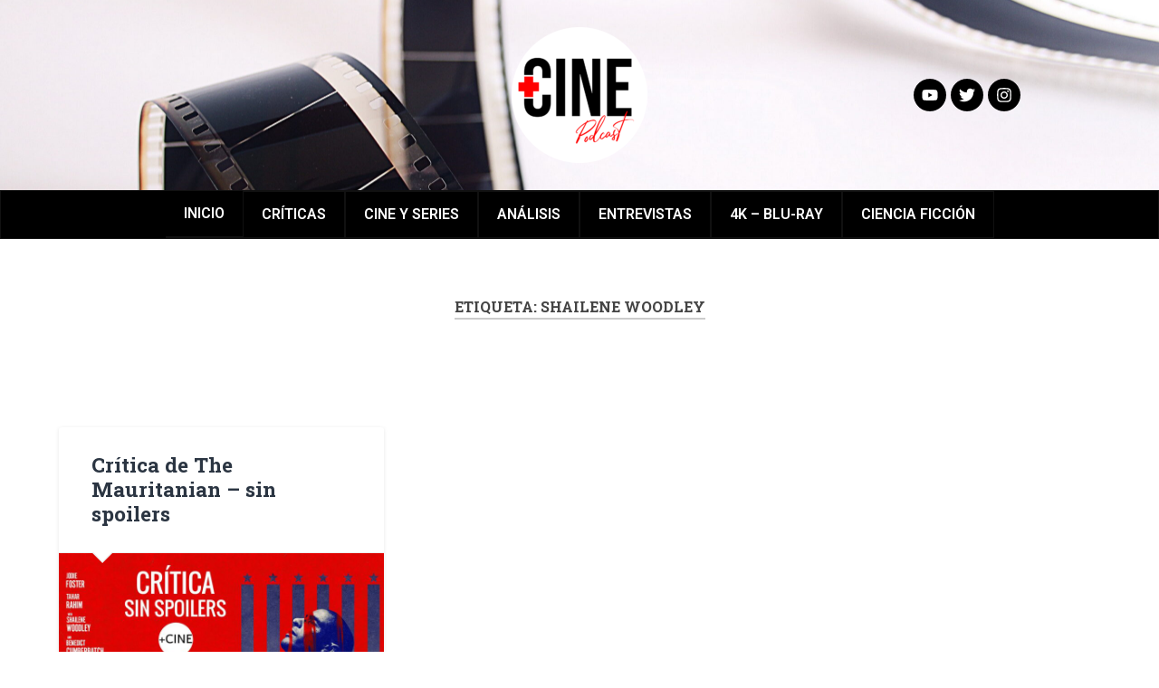

--- FILE ---
content_type: text/css
request_url: https://mascine.es/wp-content/uploads/elementor/css/post-2763.css?ver=1740218414
body_size: 187
content:
.elementor-2763 .elementor-element.elementor-element-9d23170:not(.elementor-motion-effects-element-type-background), .elementor-2763 .elementor-element.elementor-element-9d23170 > .elementor-motion-effects-container > .elementor-motion-effects-layer{background-color:#000000;}.elementor-2763 .elementor-element.elementor-element-9d23170 > .elementor-background-overlay{background-color:#000000;opacity:0.5;transition:background 0.3s, border-radius 0.3s, opacity 0.3s;}.elementor-2763 .elementor-element.elementor-element-9d23170{border-style:none;transition:background 0.3s, border 0.3s, border-radius 0.3s, box-shadow 0.3s;margin-top:0px;margin-bottom:0px;padding:0px 0px 0px 0px;}.elementor-2763 .elementor-element.elementor-element-9d23170, .elementor-2763 .elementor-element.elementor-element-9d23170 > .elementor-background-overlay{border-radius:0px 0px 0px 0px;}.elementor-bc-flex-widget .elementor-2763 .elementor-element.elementor-element-ce33be4.elementor-column .elementor-widget-wrap{align-items:center;}.elementor-2763 .elementor-element.elementor-element-ce33be4.elementor-column.elementor-element[data-element_type="column"] > .elementor-widget-wrap.elementor-element-populated{align-content:center;align-items:center;}.elementor-widget-icon-box.elementor-view-stacked .elementor-icon{background-color:var( --e-global-color-primary );}.elementor-widget-icon-box.elementor-view-framed .elementor-icon, .elementor-widget-icon-box.elementor-view-default .elementor-icon{fill:var( --e-global-color-primary );color:var( --e-global-color-primary );border-color:var( --e-global-color-primary );}.elementor-widget-icon-box .elementor-icon-box-title{color:var( --e-global-color-primary );}.elementor-widget-icon-box .elementor-icon-box-title, .elementor-widget-icon-box .elementor-icon-box-title a{font-family:var( --e-global-typography-primary-font-family ), Sans-serif;font-weight:var( --e-global-typography-primary-font-weight );}.elementor-widget-icon-box .elementor-icon-box-description{color:var( --e-global-color-text );font-family:var( --e-global-typography-text-font-family ), Sans-serif;font-weight:var( --e-global-typography-text-font-weight );}.elementor-2763 .elementor-element.elementor-element-194ac40 > .elementor-widget-container{padding:25px 25px 25px 25px;}.elementor-2763 .elementor-element.elementor-element-194ac40{--icon-box-icon-margin:15px;}.elementor-2763 .elementor-element.elementor-element-194ac40.elementor-view-stacked .elementor-icon{background-color:#FFFFFF;}.elementor-2763 .elementor-element.elementor-element-194ac40.elementor-view-framed .elementor-icon, .elementor-2763 .elementor-element.elementor-element-194ac40.elementor-view-default .elementor-icon{fill:#FFFFFF;color:#FFFFFF;border-color:#FFFFFF;}.elementor-2763 .elementor-element.elementor-element-194ac40 .elementor-icon{font-size:35px;}.elementor-2763 .elementor-element.elementor-element-194ac40 .elementor-icon-box-title{color:#FFFFFF;}.elementor-widget-image .widget-image-caption{color:var( --e-global-color-text );font-family:var( --e-global-typography-text-font-family ), Sans-serif;font-weight:var( --e-global-typography-text-font-weight );}.elementor-2763 .elementor-element.elementor-element-907221a{text-align:center;}.elementor-bc-flex-widget .elementor-2763 .elementor-element.elementor-element-c31df6a.elementor-column .elementor-widget-wrap{align-items:center;}.elementor-2763 .elementor-element.elementor-element-c31df6a.elementor-column.elementor-element[data-element_type="column"] > .elementor-widget-wrap.elementor-element-populated{align-content:center;align-items:center;}.elementor-2763 .elementor-element.elementor-element-fdce8b8 > .elementor-widget-container{padding:25px 25px 25px 25px;}.elementor-2763 .elementor-element.elementor-element-fdce8b8{--icon-box-icon-margin:15px;}.elementor-2763 .elementor-element.elementor-element-fdce8b8.elementor-view-stacked .elementor-icon{background-color:#FFFFFF;}.elementor-2763 .elementor-element.elementor-element-fdce8b8.elementor-view-framed .elementor-icon, .elementor-2763 .elementor-element.elementor-element-fdce8b8.elementor-view-default .elementor-icon{fill:#FFFFFF;color:#FFFFFF;border-color:#FFFFFF;}.elementor-2763 .elementor-element.elementor-element-fdce8b8 .elementor-icon{font-size:28px;}.elementor-2763 .elementor-element.elementor-element-fdce8b8 .elementor-icon-box-title{color:#FFFFFF;}